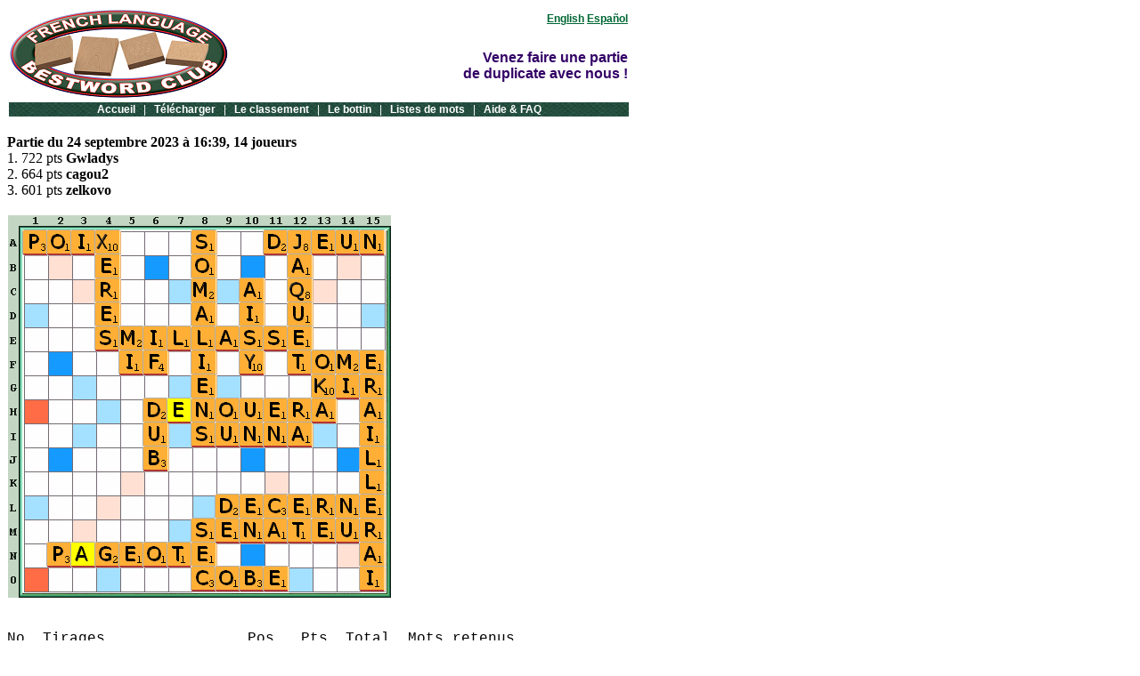

--- FILE ---
content_type: text/html
request_url: https://bestwordclub.com/fr/parties/23/09/24_16_39.htm
body_size: 39205
content:
<!DOCTYPE HTML PUBLIC "-//W3C//DTD HTML 4.01 Transitional//EN"
"http://www.w3.org/TR/html4/loose.dtd">
<head>
<meta http-equiv="Content-Type" content="text/html;charset=windows-1252">
<title>BestWordClub - Partie du 24 septembre 2023 à 16:39, 14 joueurs</title>
<meta name="description" content="Partie de scrabble du club francophone BestWordClub.  Les mots joués dans cette partie sont : 722.">
<meta name="abstract" content="Partie de scrabble du club francophone BestWordClub.  Les mots joués dans cette partie sont : 722.">
<meta name="keywords" content="">
<meta name="copyright" CONTENT="Ortograf Inc.">
<meta name="language" CONTENT="fr">
<meta http-equiv="Content-Language" content="fr">
<meta name="robots" content="index, follow">
<meta name="subject" content="BestWordClub - Français - Partie du 24 septembre 2023 à 16:39, 14 joueurs">
<meta name="rating" content="general">
<meta name="category" content="jeu en ligne">
<meta name="Date-Creation-mmddyyyy" content="09242023">
<meta name="Date-Revision-mmddyyyy" content="09242023">
<meta name="Coverage" CONTENT="Worldwide">
<link rel="icon" type="image/png" href="favicon.png">
<link rel="shortcut icon" type="image/x-icon" href="favicon.ico">

<script type="text/javascript">
(function(i,s,o,g,r,a,m){i['GoogleAnalyticsObject']=r;i[r]=i[r]||function(){
(i[r].q=i[r].q||[]).push(arguments)},i[r].l=1*new Date();a=s.createElement(o),
m=s.getElementsByTagName(o)[0];a.async=1;a.src=g;m.parentNode.insertBefore(a,m)
})(window,document,'script','//www.google-analytics.com/analytics.js','ga');
ga('create', 'UA-136415-9', 'bestwordclub.com');
ga('send', 'pageview');
</script>

<style type="text/css">
A:link { font-family: helvetica, arial, sans-serif; font-size: 12px; font-weight: bold; color: #006633; }
A:visited { font-family: helvetica, arial, sans-serif; font-size: 12px; font-weight: bold; color: #000000; }
A:hover { font-family: helvetica, arial, sans-serif; font-size: 12px; font-weight: bold; color: #FF0000; }
A.bande:link { font-family: helvetica, arial, sans-serif; font-size: 12px; text-decoration: none; font-weight: bold; color: #FFFFFF; }
A.bande:visited { font-family: helvetica, arial, sans-serif; font-size: 12px; text-decoration: none; font-weight: bold; color: #99FFCC; }
A.bande:hover { font-family: helvetica, arial, sans-serif; font-size: 12px; text-decoration: none; font-weight: bold; color: #FF0000; }
TD { font-family: helvetica, arial, sans-serif; font-size: 12px; }
img { border: none; }
</style>

</head>
<body background="lettersback.gif">
<TABLE BORDER="0" WIDTH="700">
<TR>
<TD WIDTH="320" valign="bottom"><A HREF="/fr/"><IMG SRC="scrabbleclub.png" WIDTH="245" HEIGHT="99" border="0" alt="BestWordClub français"></A></TD>
<TD ALIGN="right" valign="bottom">
<A HREF="/en/">English</A>&nbsp;<A HREF="/es/">Español</A><BR><BR><BR>
<FONT style="FONT-WEIGHT: bold; FONT-SIZE: 16px; COLOR: #330066; FONT-FAMILY: verdana, helvetica, arial, sans-serif">Venez faire une partie<BR>de duplicate avec nous !<BR><BR></FONT>
</TD>
</TR></TABLE>

<TABLE BORDER="0" WIDTH="700">
<TR><TD style="background-image:url('bandeverte.gif');"><CENTER>
<A class=bande href="/fr/accueil.htm">Accueil</A>
<FONT color="#ffffff">&nbsp;&nbsp;|&nbsp;&nbsp;</FONT>
<A class=bande href="/fr/telecharger.htm">Télécharger</A>
<FONT color="#ffffff">&nbsp;&nbsp;|&nbsp;&nbsp;</FONT>
<A class=bande href="/fr/classement.htm">Le classement</A>
<FONT color="#ffffff">&nbsp;&nbsp;|&nbsp;&nbsp;</FONT>
<A class=bande href="/fr/bottin.htm">Le bottin</A>
<FONT color="#ffffff">&nbsp;&nbsp;|&nbsp;&nbsp;</FONT>
<A class=bande href="/fr/listesdemots.htm">Listes de mots</A>
<FONT color="#ffffff">&nbsp;&nbsp;|&nbsp;&nbsp;</FONT>
<A class=bande href="/fr/faq.htm">Aide & FAQ</A>
</CENTER></TD></TR>
</TABLE>

<BR><B>Partie du 24 septembre 2023 à 16:39, 14 joueurs</B>
<BR>
1. 722 pts <B>Gwladys</B><BR>
2. 664 pts <B>cagou2</B><BR>
3. 601 pts <B>zelkovo</B><BR>
<BR>
<TABLE border="0" cellSpacing="0" width="430">
<TR><TD><IMG src="24_16_39.png" height="430" width="430" alt="Grille de jeu"></TD></TR></TABLE>
<BR><BR>
<FONT style="FONT-FAMILY: Courier">
No&nbsp;&nbsp;Tirages&nbsp;&nbsp;&nbsp;&nbsp;&nbsp;&nbsp;&nbsp;&nbsp;&nbsp;&nbsp;&nbsp;&nbsp;&nbsp;&nbsp;&nbsp;&nbsp;Pos.&nbsp;&nbsp;Pts&nbsp;&nbsp;Total&nbsp;&nbsp;Mots retenus
<BR>
&nbsp;1.&nbsp;<IMG SRC="./l/bl1.png" WIDTH="27" HEIGHT="30" ALT="?"><IMG SRC="./l/a2.png" WIDTH="27" HEIGHT="30" ALT="a"><IMG SRC="./l/e2.png" WIDTH="27" HEIGHT="30" ALT="e"><IMG SRC="./l/n2.png" WIDTH="27" HEIGHT="30" ALT="n"><IMG SRC="./l/o2.png" WIDTH="27" HEIGHT="30" ALT="o"><IMG SRC="./l/r2.png" WIDTH="27" HEIGHT="30" ALT="r"><IMG SRC="./l/u3.png" WIDTH="30" HEIGHT="30" ALT="u">&nbsp;&nbsp;&nbsp;H7&nbsp;&nbsp;&nbsp;&nbsp;64&nbsp;&nbsp;&nbsp;&nbsp;<B>64</B>&nbsp;&nbsp;&nbsp;<a href="http://1mot.fr/enouera.htm"><IMG SRC="./l/e5.png" WIDTH="27" HEIGHT="30" ALT="e"><IMG SRC="./l/n2.png" WIDTH="27" HEIGHT="30" ALT="n"><IMG SRC="./l/o2.png" WIDTH="27" HEIGHT="30" ALT="o"><IMG SRC="./l/u2.png" WIDTH="27" HEIGHT="30" ALT="u"><IMG SRC="./l/e2.png" WIDTH="27" HEIGHT="30" ALT="e"><IMG SRC="./l/r2.png" WIDTH="27" HEIGHT="30" ALT="r"><IMG SRC="./l/a3.png" WIDTH="30" HEIGHT="30" ALT="a"></a><BR>
&nbsp;2.&nbsp;<IMG SRC="./l/e1.png" WIDTH="27" HEIGHT="30" ALT="e"><IMG SRC="./l/g2.png" WIDTH="27" HEIGHT="30" ALT="g"><IMG SRC="./l/i2.png" WIDTH="27" HEIGHT="30" ALT="i"><IMG SRC="./l/k2.png" WIDTH="27" HEIGHT="30" ALT="k"><IMG SRC="./l/m2.png" WIDTH="27" HEIGHT="30" ALT="m"><IMG SRC="./l/r2.png" WIDTH="27" HEIGHT="30" ALT="r"><IMG SRC="./l/t3.png" WIDTH="30" HEIGHT="30" ALT="t">&nbsp;&nbsp;G13&nbsp;&nbsp;&nbsp;&nbsp;43&nbsp;&nbsp;&nbsp;<B>107</B>&nbsp;&nbsp;&nbsp;<a href="http://1mot.fr/kir.htm"><IMG SRC="./l/k1.png" WIDTH="27" HEIGHT="30" ALT="k"><IMG SRC="./l/i2.png" WIDTH="27" HEIGHT="30" ALT="i"><IMG SRC="./l/r3.png" WIDTH="30" HEIGHT="30" ALT="r"></a><BR>
&nbsp;3.&nbsp;<IMG SRC="./l/a1.png" WIDTH="27" HEIGHT="30" ALT="a"><IMG SRC="./l/e2.png" WIDTH="27" HEIGHT="30" ALT="e"><IMG SRC="./l/i2.png" WIDTH="27" HEIGHT="30" ALT="i"><IMG SRC="./l/l2.png" WIDTH="27" HEIGHT="30" ALT="l"><IMG SRC="./l/m2.png" WIDTH="27" HEIGHT="30" ALT="m"><IMG SRC="./l/o2.png" WIDTH="27" HEIGHT="30" ALT="o"><IMG SRC="./l/s3.png" WIDTH="30" HEIGHT="30" ALT="s">&nbsp;&nbsp;&nbsp;8A&nbsp;&nbsp;&nbsp;&nbsp;80&nbsp;&nbsp;&nbsp;<B>187</B>&nbsp;&nbsp;&nbsp;<a href="http://1mot.fr/somalien.htm"><IMG SRC="./l/s1.png" WIDTH="27" HEIGHT="30" ALT="s"><IMG SRC="./l/o2.png" WIDTH="27" HEIGHT="30" ALT="o"><IMG SRC="./l/m2.png" WIDTH="27" HEIGHT="30" ALT="m"><IMG SRC="./l/a2.png" WIDTH="27" HEIGHT="30" ALT="a"><IMG SRC="./l/l2.png" WIDTH="27" HEIGHT="30" ALT="l"><IMG SRC="./l/i2.png" WIDTH="27" HEIGHT="30" ALT="i"><IMG SRC="./l/e2.png" WIDTH="27" HEIGHT="30" ALT="e"><IMG SRC="./l/n3.png" WIDTH="30" HEIGHT="30" ALT="n"></a><BR>
&nbsp;4.&nbsp;<IMG SRC="./l/a1.png" WIDTH="27" HEIGHT="30" ALT="a"><IMG SRC="./l/e2.png" WIDTH="27" HEIGHT="30" ALT="e"><IMG SRC="./l/e2.png" WIDTH="27" HEIGHT="30" ALT="e"><IMG SRC="./l/i2.png" WIDTH="27" HEIGHT="30" ALT="i"><IMG SRC="./l/l2.png" WIDTH="27" HEIGHT="30" ALT="l"><IMG SRC="./l/l2.png" WIDTH="27" HEIGHT="30" ALT="l"><IMG SRC="./l/r3.png" WIDTH="30" HEIGHT="30" ALT="r">&nbsp;&nbsp;15F&nbsp;&nbsp;&nbsp;&nbsp;77&nbsp;&nbsp;&nbsp;<B>264</B>&nbsp;&nbsp;&nbsp;<a href="http://1mot.fr/erailler.htm"><IMG SRC="./l/e1.png" WIDTH="27" HEIGHT="30" ALT="e"><IMG SRC="./l/r2.png" WIDTH="27" HEIGHT="30" ALT="r"><IMG SRC="./l/a2.png" WIDTH="27" HEIGHT="30" ALT="a"><IMG SRC="./l/i2.png" WIDTH="27" HEIGHT="30" ALT="i"><IMG SRC="./l/l2.png" WIDTH="27" HEIGHT="30" ALT="l"><IMG SRC="./l/l2.png" WIDTH="27" HEIGHT="30" ALT="l"><IMG SRC="./l/e2.png" WIDTH="27" HEIGHT="30" ALT="e"><IMG SRC="./l/r3.png" WIDTH="30" HEIGHT="30" ALT="r"></a><BR>
&nbsp;5.&nbsp;<IMG SRC="./l/a1.png" WIDTH="27" HEIGHT="30" ALT="a"><IMG SRC="./l/e2.png" WIDTH="27" HEIGHT="30" ALT="e"><IMG SRC="./l/i2.png" WIDTH="27" HEIGHT="30" ALT="i"><IMG SRC="./l/l2.png" WIDTH="27" HEIGHT="30" ALT="l"><IMG SRC="./l/m2.png" WIDTH="27" HEIGHT="30" ALT="m"><IMG SRC="./l/s2.png" WIDTH="27" HEIGHT="30" ALT="s"><IMG SRC="./l/s3.png" WIDTH="30" HEIGHT="30" ALT="s">&nbsp;&nbsp;&nbsp;E5&nbsp;&nbsp;&nbsp;&nbsp;86&nbsp;&nbsp;&nbsp;<B>350</B>&nbsp;&nbsp;&nbsp;<a href="http://1mot.fr/millasse.htm"><IMG SRC="./l/m1.png" WIDTH="27" HEIGHT="30" ALT="m"><IMG SRC="./l/i2.png" WIDTH="27" HEIGHT="30" ALT="i"><IMG SRC="./l/l2.png" WIDTH="27" HEIGHT="30" ALT="l"><IMG SRC="./l/l2.png" WIDTH="27" HEIGHT="30" ALT="l"><IMG SRC="./l/a2.png" WIDTH="27" HEIGHT="30" ALT="a"><IMG SRC="./l/s2.png" WIDTH="27" HEIGHT="30" ALT="s"><IMG SRC="./l/s2.png" WIDTH="27" HEIGHT="30" ALT="s"><IMG SRC="./l/e3.png" WIDTH="30" HEIGHT="30" ALT="e"></a><BR>
&nbsp;6.&nbsp;<IMG SRC="./l/a1.png" WIDTH="27" HEIGHT="30" ALT="a"><IMG SRC="./l/a2.png" WIDTH="27" HEIGHT="30" ALT="a"><IMG SRC="./l/e2.png" WIDTH="27" HEIGHT="30" ALT="e"><IMG SRC="./l/h2.png" WIDTH="27" HEIGHT="30" ALT="h"><IMG SRC="./l/i2.png" WIDTH="27" HEIGHT="30" ALT="i"><IMG SRC="./l/m2.png" WIDTH="27" HEIGHT="30" ALT="m"><IMG SRC="./l/n3.png" WIDTH="30" HEIGHT="30" ALT="n">&nbsp;&nbsp;15F&nbsp;&nbsp;&nbsp;&nbsp;30&nbsp;&nbsp;&nbsp;<B>380</B>&nbsp;&nbsp;&nbsp;<a href="http://1mot.fr/eraillerai.htm"><IMG SRC="./l/e1.png" WIDTH="27" HEIGHT="30" ALT="e"><IMG SRC="./l/r2.png" WIDTH="27" HEIGHT="30" ALT="r"><IMG SRC="./l/a2.png" WIDTH="27" HEIGHT="30" ALT="a"><IMG SRC="./l/i2.png" WIDTH="27" HEIGHT="30" ALT="i"><IMG SRC="./l/l2.png" WIDTH="27" HEIGHT="30" ALT="l"><IMG SRC="./l/l2.png" WIDTH="27" HEIGHT="30" ALT="l"><IMG SRC="./l/e2.png" WIDTH="27" HEIGHT="30" ALT="e"><IMG SRC="./l/r2.png" WIDTH="27" HEIGHT="30" ALT="r"><IMG SRC="./l/a2.png" WIDTH="27" HEIGHT="30" ALT="a"><IMG SRC="./l/i3.png" WIDTH="30" HEIGHT="30" ALT="i"></a><BR>
&nbsp;7.&nbsp;<IMG SRC="./l/a1.png" WIDTH="27" HEIGHT="30" ALT="a"><IMG SRC="./l/b2.png" WIDTH="27" HEIGHT="30" ALT="b"><IMG SRC="./l/j2.png" WIDTH="27" HEIGHT="30" ALT="j"><IMG SRC="./l/q2.png" WIDTH="27" HEIGHT="30" ALT="q"><IMG SRC="./l/s2.png" WIDTH="27" HEIGHT="30" ALT="s"><IMG SRC="./l/t2.png" WIDTH="27" HEIGHT="30" ALT="t"><IMG SRC="./l/u3.png" WIDTH="30" HEIGHT="30" ALT="u">&nbsp;&nbsp;12A&nbsp;&nbsp;&nbsp;&nbsp;56&nbsp;&nbsp;&nbsp;<B>436</B>&nbsp;&nbsp;&nbsp;<a href="http://1mot.fr/jaquet.htm"><IMG SRC="./l/j1.png" WIDTH="27" HEIGHT="30" ALT="j"><IMG SRC="./l/a2.png" WIDTH="27" HEIGHT="30" ALT="a"><IMG SRC="./l/q2.png" WIDTH="27" HEIGHT="30" ALT="q"><IMG SRC="./l/u2.png" WIDTH="27" HEIGHT="30" ALT="u"><IMG SRC="./l/e2.png" WIDTH="27" HEIGHT="30" ALT="e"><IMG SRC="./l/t3.png" WIDTH="30" HEIGHT="30" ALT="t"></a><BR>
&nbsp;8.&nbsp;<IMG SRC="./l/d1.png" WIDTH="27" HEIGHT="30" ALT="d"><IMG SRC="./l/e2.png" WIDTH="27" HEIGHT="30" ALT="e"><IMG SRC="./l/n2.png" WIDTH="27" HEIGHT="30" ALT="n"><IMG SRC="./l/r2.png" WIDTH="27" HEIGHT="30" ALT="r"><IMG SRC="./l/t2.png" WIDTH="27" HEIGHT="30" ALT="t"><IMG SRC="./l/u2.png" WIDTH="27" HEIGHT="30" ALT="u"><IMG SRC="./l/v3.png" WIDTH="30" HEIGHT="30" ALT="v">&nbsp;&nbsp;A11&nbsp;&nbsp;&nbsp;&nbsp;39&nbsp;&nbsp;&nbsp;<B>475</B>&nbsp;&nbsp;&nbsp;<a href="http://1mot.fr/djeun.htm"><IMG SRC="./l/d1.png" WIDTH="27" HEIGHT="30" ALT="d"><IMG SRC="./l/j2.png" WIDTH="27" HEIGHT="30" ALT="j"><IMG SRC="./l/e2.png" WIDTH="27" HEIGHT="30" ALT="e"><IMG SRC="./l/u2.png" WIDTH="27" HEIGHT="30" ALT="u"><IMG SRC="./l/n3.png" WIDTH="30" HEIGHT="30" ALT="n"></a><BR>
&nbsp;9.&nbsp;<IMG SRC="./l/a1.png" WIDTH="27" HEIGHT="30" ALT="a"><IMG SRC="./l/e2.png" WIDTH="27" HEIGHT="30" ALT="e"><IMG SRC="./l/e2.png" WIDTH="27" HEIGHT="30" ALT="e"><IMG SRC="./l/n2.png" WIDTH="27" HEIGHT="30" ALT="n"><IMG SRC="./l/s2.png" WIDTH="27" HEIGHT="30" ALT="s"><IMG SRC="./l/t2.png" WIDTH="27" HEIGHT="30" ALT="t"><IMG SRC="./l/u3.png" WIDTH="30" HEIGHT="30" ALT="u">&nbsp;&nbsp;&nbsp;M8&nbsp;&nbsp;&nbsp;&nbsp;68&nbsp;&nbsp;&nbsp;<B>543</B>&nbsp;&nbsp;&nbsp;<a href="http://1mot.fr/senateur.htm"><IMG SRC="./l/s1.png" WIDTH="27" HEIGHT="30" ALT="s"><IMG SRC="./l/e2.png" WIDTH="27" HEIGHT="30" ALT="e"><IMG SRC="./l/n2.png" WIDTH="27" HEIGHT="30" ALT="n"><IMG SRC="./l/a2.png" WIDTH="27" HEIGHT="30" ALT="a"><IMG SRC="./l/t2.png" WIDTH="27" HEIGHT="30" ALT="t"><IMG SRC="./l/e2.png" WIDTH="27" HEIGHT="30" ALT="e"><IMG SRC="./l/u2.png" WIDTH="27" HEIGHT="30" ALT="u"><IMG SRC="./l/r3.png" WIDTH="30" HEIGHT="30" ALT="r"></a><BR>
10.&nbsp;<IMG SRC="./l/c1.png" WIDTH="27" HEIGHT="30" ALT="c"><IMG SRC="./l/d2.png" WIDTH="27" HEIGHT="30" ALT="d"><IMG SRC="./l/e2.png" WIDTH="27" HEIGHT="30" ALT="e"><IMG SRC="./l/e2.png" WIDTH="27" HEIGHT="30" ALT="e"><IMG SRC="./l/h2.png" WIDTH="27" HEIGHT="30" ALT="h"><IMG SRC="./l/n2.png" WIDTH="27" HEIGHT="30" ALT="n"><IMG SRC="./l/r3.png" WIDTH="30" HEIGHT="30" ALT="r">&nbsp;&nbsp;&nbsp;L9&nbsp;&nbsp;&nbsp;&nbsp;37&nbsp;&nbsp;&nbsp;<B>580</B>&nbsp;&nbsp;&nbsp;<a href="http://1mot.fr/decerne.htm"><IMG SRC="./l/d1.png" WIDTH="27" HEIGHT="30" ALT="d"><IMG SRC="./l/e2.png" WIDTH="27" HEIGHT="30" ALT="e"><IMG SRC="./l/c2.png" WIDTH="27" HEIGHT="30" ALT="c"><IMG SRC="./l/e2.png" WIDTH="27" HEIGHT="30" ALT="e"><IMG SRC="./l/r2.png" WIDTH="27" HEIGHT="30" ALT="r"><IMG SRC="./l/n2.png" WIDTH="27" HEIGHT="30" ALT="n"><IMG SRC="./l/e3.png" WIDTH="30" HEIGHT="30" ALT="e"></a><BR>
11.&nbsp;<IMG SRC="./l/a1.png" WIDTH="27" HEIGHT="30" ALT="a"><IMG SRC="./l/d2.png" WIDTH="27" HEIGHT="30" ALT="d"><IMG SRC="./l/g2.png" WIDTH="27" HEIGHT="30" ALT="g"><IMG SRC="./l/n2.png" WIDTH="27" HEIGHT="30" ALT="n"><IMG SRC="./l/n2.png" WIDTH="27" HEIGHT="30" ALT="n"><IMG SRC="./l/s2.png" WIDTH="27" HEIGHT="30" ALT="s"><IMG SRC="./l/u3.png" WIDTH="30" HEIGHT="30" ALT="u">&nbsp;&nbsp;&nbsp;I8&nbsp;&nbsp;&nbsp;&nbsp;25&nbsp;&nbsp;&nbsp;<B>605</B>&nbsp;&nbsp;&nbsp;<a href="http://1mot.fr/sunna.htm"><IMG SRC="./l/s1.png" WIDTH="27" HEIGHT="30" ALT="s"><IMG SRC="./l/u2.png" WIDTH="27" HEIGHT="30" ALT="u"><IMG SRC="./l/n2.png" WIDTH="27" HEIGHT="30" ALT="n"><IMG SRC="./l/n2.png" WIDTH="27" HEIGHT="30" ALT="n"><IMG SRC="./l/a3.png" WIDTH="30" HEIGHT="30" ALT="a"></a><BR>
12.&nbsp;<IMG SRC="./l/a1.png" WIDTH="27" HEIGHT="30" ALT="a"><IMG SRC="./l/b2.png" WIDTH="27" HEIGHT="30" ALT="b"><IMG SRC="./l/f2.png" WIDTH="27" HEIGHT="30" ALT="f"><IMG SRC="./l/i2.png" WIDTH="27" HEIGHT="30" ALT="i"><IMG SRC="./l/l2.png" WIDTH="27" HEIGHT="30" ALT="l"><IMG SRC="./l/u2.png" WIDTH="27" HEIGHT="30" ALT="u"><IMG SRC="./l/y3.png" WIDTH="30" HEIGHT="30" ALT="y">&nbsp;&nbsp;10C&nbsp;&nbsp;&nbsp;&nbsp;33&nbsp;&nbsp;&nbsp;<B>638</B>&nbsp;&nbsp;&nbsp;<a href="http://1mot.fr/aisy.htm"><IMG SRC="./l/a1.png" WIDTH="27" HEIGHT="30" ALT="a"><IMG SRC="./l/i2.png" WIDTH="27" HEIGHT="30" ALT="i"><IMG SRC="./l/s2.png" WIDTH="27" HEIGHT="30" ALT="s"><IMG SRC="./l/y3.png" WIDTH="30" HEIGHT="30" ALT="y"></a><BR>
13.&nbsp;<IMG SRC="./l/e1.png" WIDTH="27" HEIGHT="30" ALT="e"><IMG SRC="./l/e2.png" WIDTH="27" HEIGHT="30" ALT="e"><IMG SRC="./l/l2.png" WIDTH="27" HEIGHT="30" ALT="l"><IMG SRC="./l/m2.png" WIDTH="27" HEIGHT="30" ALT="m"><IMG SRC="./l/o2.png" WIDTH="27" HEIGHT="30" ALT="o"><IMG SRC="./l/o2.png" WIDTH="27" HEIGHT="30" ALT="o"><IMG SRC="./l/t3.png" WIDTH="30" HEIGHT="30" ALT="t">&nbsp;&nbsp;F12&nbsp;&nbsp;&nbsp;&nbsp;28&nbsp;&nbsp;&nbsp;<B>666</B>&nbsp;&nbsp;&nbsp;<a href="http://1mot.fr/tome.htm"><IMG SRC="./l/t1.png" WIDTH="27" HEIGHT="30" ALT="t"><IMG SRC="./l/o2.png" WIDTH="27" HEIGHT="30" ALT="o"><IMG SRC="./l/m2.png" WIDTH="27" HEIGHT="30" ALT="m"><IMG SRC="./l/e3.png" WIDTH="30" HEIGHT="30" ALT="e"></a><BR>
14.&nbsp;<IMG SRC="./l/b1.png" WIDTH="27" HEIGHT="30" ALT="b"><IMG SRC="./l/e2.png" WIDTH="27" HEIGHT="30" ALT="e"><IMG SRC="./l/e2.png" WIDTH="27" HEIGHT="30" ALT="e"><IMG SRC="./l/i2.png" WIDTH="27" HEIGHT="30" ALT="i"><IMG SRC="./l/r2.png" WIDTH="27" HEIGHT="30" ALT="r"><IMG SRC="./l/s2.png" WIDTH="27" HEIGHT="30" ALT="s"><IMG SRC="./l/x3.png" WIDTH="30" HEIGHT="30" ALT="x">&nbsp;&nbsp;&nbsp;4A&nbsp;&nbsp;&nbsp;&nbsp;58&nbsp;&nbsp;&nbsp;<B>724</B>&nbsp;&nbsp;&nbsp;<a href="http://1mot.fr/xeres.htm"><IMG SRC="./l/x1.png" WIDTH="27" HEIGHT="30" ALT="x"><IMG SRC="./l/e2.png" WIDTH="27" HEIGHT="30" ALT="e"><IMG SRC="./l/r2.png" WIDTH="27" HEIGHT="30" ALT="r"><IMG SRC="./l/e2.png" WIDTH="27" HEIGHT="30" ALT="e"><IMG SRC="./l/s3.png" WIDTH="30" HEIGHT="30" ALT="s"></a><BR>
15.&nbsp;<IMG SRC="./l/b1.png" WIDTH="27" HEIGHT="30" ALT="b"><IMG SRC="./l/e2.png" WIDTH="27" HEIGHT="30" ALT="e"><IMG SRC="./l/f2.png" WIDTH="27" HEIGHT="30" ALT="f"><IMG SRC="./l/i2.png" WIDTH="27" HEIGHT="30" ALT="i"><IMG SRC="./l/o2.png" WIDTH="27" HEIGHT="30" ALT="o"><IMG SRC="./l/p2.png" WIDTH="27" HEIGHT="30" ALT="p"><IMG SRC="./l/t3.png" WIDTH="30" HEIGHT="30" ALT="t">&nbsp;&nbsp;&nbsp;A1&nbsp;&nbsp;&nbsp;&nbsp;45&nbsp;&nbsp;&nbsp;<B>769</B>&nbsp;&nbsp;&nbsp;<a href="http://1mot.fr/poix.htm"><IMG SRC="./l/p1.png" WIDTH="27" HEIGHT="30" ALT="p"><IMG SRC="./l/o2.png" WIDTH="27" HEIGHT="30" ALT="o"><IMG SRC="./l/i2.png" WIDTH="27" HEIGHT="30" ALT="i"><IMG SRC="./l/x3.png" WIDTH="30" HEIGHT="30" ALT="x"></a><BR>
16.&nbsp;<IMG SRC="./l/e1.png" WIDTH="27" HEIGHT="30" ALT="e"><IMG SRC="./l/f2.png" WIDTH="27" HEIGHT="30" ALT="f"><IMG SRC="./l/g2.png" WIDTH="27" HEIGHT="30" ALT="g"><IMG SRC="./l/i2.png" WIDTH="27" HEIGHT="30" ALT="i"><IMG SRC="./l/o2.png" WIDTH="27" HEIGHT="30" ALT="o"><IMG SRC="./l/r2.png" WIDTH="27" HEIGHT="30" ALT="r"><IMG SRC="./l/t3.png" WIDTH="30" HEIGHT="30" ALT="t">&nbsp;&nbsp;&nbsp;F5&nbsp;&nbsp;&nbsp;&nbsp;29&nbsp;&nbsp;&nbsp;<B>798</B>&nbsp;&nbsp;&nbsp;<a href="http://1mot.fr/if.htm"><IMG SRC="./l/i1.png" WIDTH="27" HEIGHT="30" ALT="i"><IMG SRC="./l/f3.png" WIDTH="30" HEIGHT="30" ALT="f"></a><BR>
17.&nbsp;<IMG SRC="./l/bl1.png" WIDTH="27" HEIGHT="30" ALT="?"><IMG SRC="./l/e2.png" WIDTH="27" HEIGHT="30" ALT="e"><IMG SRC="./l/e2.png" WIDTH="27" HEIGHT="30" ALT="e"><IMG SRC="./l/g2.png" WIDTH="27" HEIGHT="30" ALT="g"><IMG SRC="./l/o2.png" WIDTH="27" HEIGHT="30" ALT="o"><IMG SRC="./l/p2.png" WIDTH="27" HEIGHT="30" ALT="p"><IMG SRC="./l/t3.png" WIDTH="30" HEIGHT="30" ALT="t">&nbsp;&nbsp;&nbsp;N2&nbsp;&nbsp;&nbsp;&nbsp;74&nbsp;&nbsp;&nbsp;<B>872</B>&nbsp;&nbsp;&nbsp;<a href="http://1mot.fr/pageote.htm"><IMG SRC="./l/p1.png" WIDTH="27" HEIGHT="30" ALT="p"><IMG SRC="./l/a6.png" WIDTH="27" HEIGHT="30" ALT="a"><IMG SRC="./l/g2.png" WIDTH="27" HEIGHT="30" ALT="g"><IMG SRC="./l/e2.png" WIDTH="27" HEIGHT="30" ALT="e"><IMG SRC="./l/o2.png" WIDTH="27" HEIGHT="30" ALT="o"><IMG SRC="./l/t2.png" WIDTH="27" HEIGHT="30" ALT="t"><IMG SRC="./l/e3.png" WIDTH="30" HEIGHT="30" ALT="e"></a><BR>
18.&nbsp;<IMG SRC="./l/b1.png" WIDTH="27" HEIGHT="30" ALT="b"><IMG SRC="./l/c2.png" WIDTH="27" HEIGHT="30" ALT="c"><IMG SRC="./l/e2.png" WIDTH="27" HEIGHT="30" ALT="e"><IMG SRC="./l/g2.png" WIDTH="27" HEIGHT="30" ALT="g"><IMG SRC="./l/o2.png" WIDTH="27" HEIGHT="30" ALT="o"><IMG SRC="./l/t2.png" WIDTH="27" HEIGHT="30" ALT="t"><IMG SRC="./l/w3.png" WIDTH="30" HEIGHT="30" ALT="w">&nbsp;&nbsp;&nbsp;O8&nbsp;&nbsp;&nbsp;&nbsp;39&nbsp;&nbsp;&nbsp;<B>911</B>&nbsp;&nbsp;&nbsp;<a href="http://1mot.fr/cobe.htm"><IMG SRC="./l/c1.png" WIDTH="27" HEIGHT="30" ALT="c"><IMG SRC="./l/o2.png" WIDTH="27" HEIGHT="30" ALT="o"><IMG SRC="./l/b2.png" WIDTH="27" HEIGHT="30" ALT="b"><IMG SRC="./l/e3.png" WIDTH="30" HEIGHT="30" ALT="e"></a><BR>
19.&nbsp;<IMG SRC="./l/b1.png" WIDTH="27" HEIGHT="30" ALT="b"><IMG SRC="./l/d2.png" WIDTH="27" HEIGHT="30" ALT="d"><IMG SRC="./l/g2.png" WIDTH="27" HEIGHT="30" ALT="g"><IMG SRC="./l/h2.png" WIDTH="27" HEIGHT="30" ALT="h"><IMG SRC="./l/r2.png" WIDTH="27" HEIGHT="30" ALT="r"><IMG SRC="./l/u2.png" WIDTH="27" HEIGHT="30" ALT="u"><IMG SRC="./l/v3.png" WIDTH="30" HEIGHT="30" ALT="v">&nbsp;&nbsp;&nbsp;6H&nbsp;&nbsp;&nbsp;&nbsp;20&nbsp;&nbsp;&nbsp;<B>931</B>&nbsp;&nbsp;&nbsp;<a href="http://1mot.fr/dub.htm"><IMG SRC="./l/d1.png" WIDTH="27" HEIGHT="30" ALT="d"><IMG SRC="./l/u2.png" WIDTH="27" HEIGHT="30" ALT="u"><IMG SRC="./l/b3.png" WIDTH="30" HEIGHT="30" ALT="b"></a><BR>
</FONT>
<BR>
Jetons restants : <IMG SRC="./l/f1.png" WIDTH="27" HEIGHT="30" ALT="f"><IMG SRC="./l/g2.png" WIDTH="27" HEIGHT="30" ALT="g"><IMG SRC="./l/h2.png" WIDTH="27" HEIGHT="30" ALT="h"><IMG SRC="./l/h2.png" WIDTH="27" HEIGHT="30" ALT="h"><IMG SRC="./l/l2.png" WIDTH="27" HEIGHT="30" ALT="l"><IMG SRC="./l/r2.png" WIDTH="27" HEIGHT="30" ALT="r"><IMG SRC="./l/t2.png" WIDTH="27" HEIGHT="30" ALT="t"><IMG SRC="./l/t2.png" WIDTH="27" HEIGHT="30" ALT="t"><IMG SRC="./l/t2.png" WIDTH="27" HEIGHT="30" ALT="t"><IMG SRC="./l/v2.png" WIDTH="27" HEIGHT="30" ALT="v"><IMG SRC="./l/v2.png" WIDTH="27" HEIGHT="30" ALT="v"><IMG SRC="./l/w2.png" WIDTH="27" HEIGHT="30" ALT="w"><IMG SRC="./l/z3.png" WIDTH="30" HEIGHT="30" ALT="z"><BR>
<BR>
<A HREF="24_16_39_ana.htm">Analyse des tirages de la partie</A><BR>
<BR>
<FONT style="FONT-FAMILY: Courier">&nbsp;&nbsp;&nbsp;&nbsp;Cote&nbsp;<IMG src="voirvide.gif" height="16" width="16" alt=" ">Pseudo&nbsp;&nbsp;&nbsp;Tops&nbsp;Temps&nbsp;Delta&nbsp;&nbsp;Pts&nbsp;&nbsp;&nbsp;&nbsp;&nbsp;&nbsp;&nbsp;&nbsp;&nbsp;&nbsp;&nbsp;&nbsp;<B>Groupe : expert</B><BR>
&nbsp;&nbsp;1.7616&nbsp;<A href=24_16_39_123463.htm><IMG src="voir.gif" height="16" width="16" border="0" alt="Fiche"></A>Gwladys&nbsp;&nbsp;&nbsp;&nbsp;&nbsp;7&nbsp;19:33&nbsp;&nbsp;-209&nbsp;&nbsp;722&nbsp;&nbsp;&nbsp;&nbsp;&nbsp;1.8955&nbsp;aloes&nbsp;&nbsp;&nbsp;&nbsp;&nbsp;&nbsp;&nbsp;3&nbsp;&nbsp;1:57&nbsp;&nbsp;-778&nbsp;&nbsp;153&nbsp;<BR>
&nbsp;&nbsp;2.7625&nbsp;<A href=24_16_39_119904.htm><IMG src="voir.gif" height="16" width="16" border="0" alt="Fiche"></A>cagou2&nbsp;&nbsp;&nbsp;&nbsp;&nbsp;&nbsp;6&nbsp;17:53&nbsp;&nbsp;-267&nbsp;&nbsp;664&nbsp;&nbsp;&nbsp;&nbsp;&nbsp;&nbsp;&nbsp;&nbsp;&nbsp;&nbsp;&nbsp;&nbsp;<B>Groupe : avancé</B><BR>
&nbsp;&nbsp;3.7912&nbsp;<A href=24_16_39_127926.htm><IMG src="voir.gif" height="16" width="16" border="0" alt="Fiche"></A>zelkovo&nbsp;&nbsp;&nbsp;&nbsp;&nbsp;8&nbsp;17:17&nbsp;&nbsp;-330&nbsp;&nbsp;601&nbsp;&nbsp;&nbsp;&nbsp;&nbsp;1.7616&nbsp;Gwladys&nbsp;&nbsp;&nbsp;&nbsp;&nbsp;7&nbsp;19:33&nbsp;&nbsp;-209&nbsp;&nbsp;722&nbsp;<BR>
&nbsp;&nbsp;4.6289&nbsp;<A href=24_16_39_117238.htm><IMG src="voir.gif" height="16" width="16" border="0" alt="Fiche"></A>lezaryne&nbsp;&nbsp;&nbsp;&nbsp;4&nbsp;11:35&nbsp;&nbsp;-379&nbsp;&nbsp;552&nbsp;&nbsp;&nbsp;&nbsp;&nbsp;2.7625&nbsp;cagou2&nbsp;&nbsp;&nbsp;&nbsp;&nbsp;&nbsp;6&nbsp;17:53&nbsp;&nbsp;-267&nbsp;&nbsp;664&nbsp;<BR>
&nbsp;&nbsp;5.7091&nbsp;<A href=24_16_39_126477.htm><IMG src="voir.gif" height="16" width="16" border="0" alt="Fiche"></A>PREDOM&nbsp;&nbsp;&nbsp;&nbsp;&nbsp;&nbsp;6&nbsp;16:33&nbsp;&nbsp;-382&nbsp;&nbsp;549&nbsp;&nbsp;&nbsp;&nbsp;&nbsp;3.7912&nbsp;zelkovo&nbsp;&nbsp;&nbsp;&nbsp;&nbsp;8&nbsp;17:17&nbsp;&nbsp;-330&nbsp;&nbsp;601&nbsp;<BR>
&nbsp;&nbsp;6.7292&nbsp;<A href=24_16_39_124314.htm><IMG src="voir.gif" height="16" width="16" border="0" alt="Fiche"></A>maidyl&nbsp;&nbsp;&nbsp;&nbsp;&nbsp;&nbsp;4&nbsp;12:55&nbsp;&nbsp;-388&nbsp;&nbsp;543&nbsp;&nbsp;&nbsp;&nbsp;&nbsp;4.7091&nbsp;PREDOM&nbsp;&nbsp;&nbsp;&nbsp;&nbsp;&nbsp;6&nbsp;16:33&nbsp;&nbsp;-382&nbsp;&nbsp;549&nbsp;<BR>
&nbsp;&nbsp;7.7902&nbsp;<A href=24_16_39_117131.htm><IMG src="voir.gif" height="16" width="16" border="0" alt="Fiche"></A>SQUAW1&nbsp;&nbsp;&nbsp;&nbsp;&nbsp;&nbsp;7&nbsp;14:54&nbsp;&nbsp;-441&nbsp;&nbsp;490&nbsp;&nbsp;&nbsp;&nbsp;&nbsp;5.7292&nbsp;maidyl&nbsp;&nbsp;&nbsp;&nbsp;&nbsp;&nbsp;4&nbsp;12:55&nbsp;&nbsp;-388&nbsp;&nbsp;543&nbsp;<BR>
&nbsp;&nbsp;8.6550&nbsp;<A href=24_16_39_125331.htm><IMG src="voir.gif" height="16" width="16" border="0" alt="Fiche"></A>danilu&nbsp;&nbsp;&nbsp;&nbsp;&nbsp;&nbsp;2&nbsp;16:37&nbsp;&nbsp;-584&nbsp;&nbsp;347&nbsp;&nbsp;&nbsp;&nbsp;&nbsp;6.7902&nbsp;SQUAW1&nbsp;&nbsp;&nbsp;&nbsp;&nbsp;&nbsp;7&nbsp;14:54&nbsp;&nbsp;-441&nbsp;&nbsp;490&nbsp;<BR>
&nbsp;&nbsp;9.7368&nbsp;<A href=24_16_39_113412.htm><IMG src="voir.gif" height="16" width="16" border="0" alt="Fiche"></A>Baron&nbsp;&nbsp;&nbsp;&nbsp;&nbsp;&nbsp;&nbsp;2&nbsp;13:42&nbsp;&nbsp;-587&nbsp;&nbsp;344&nbsp;&nbsp;&nbsp;&nbsp;&nbsp;7.7368&nbsp;Baron&nbsp;&nbsp;&nbsp;&nbsp;&nbsp;&nbsp;&nbsp;2&nbsp;13:42&nbsp;&nbsp;-587&nbsp;&nbsp;344&nbsp;<BR>
&nbsp;10.5700&nbsp;<A href=24_16_39_124165.htm><IMG src="voir.gif" height="16" width="16" border="0" alt="Fiche"></A>alilili44&nbsp;&nbsp;&nbsp;2&nbsp;11:45&nbsp;&nbsp;-649&nbsp;&nbsp;282&nbsp;&nbsp;&nbsp;&nbsp;&nbsp;8.7523&nbsp;nicassou&nbsp;&nbsp;&nbsp;&nbsp;1&nbsp;&nbsp;8:34&nbsp;&nbsp;-688&nbsp;&nbsp;243&nbsp;<BR>
&nbsp;11.7523&nbsp;<A href=24_16_39_104802.htm><IMG src="voir.gif" height="16" width="16" border="0" alt="Fiche"></A>nicassou&nbsp;&nbsp;&nbsp;&nbsp;1&nbsp;&nbsp;8:34&nbsp;&nbsp;-688&nbsp;&nbsp;243&nbsp;&nbsp;&nbsp;&nbsp;&nbsp;&nbsp;&nbsp;&nbsp;&nbsp;&nbsp;&nbsp;&nbsp;<B>Groupe : intermédiaire</B><BR>
&nbsp;12.5866&nbsp;<A href=24_16_39_125205.htm><IMG src="voir.gif" height="16" width="16" border="0" alt="Fiche"></A>LAFORET&nbsp;&nbsp;&nbsp;&nbsp;&nbsp;1&nbsp;&nbsp;9:23&nbsp;&nbsp;-729&nbsp;&nbsp;202&nbsp;&nbsp;&nbsp;&nbsp;&nbsp;1.6289&nbsp;lezaryne&nbsp;&nbsp;&nbsp;&nbsp;4&nbsp;11:35&nbsp;&nbsp;-379&nbsp;&nbsp;552&nbsp;<BR>
&nbsp;13.8955&nbsp;<A href=24_16_39_115894.htm><IMG src="voir.gif" height="16" width="16" border="0" alt="Fiche"></A>aloes&nbsp;&nbsp;&nbsp;&nbsp;&nbsp;&nbsp;&nbsp;3&nbsp;&nbsp;1:57&nbsp;&nbsp;-778&nbsp;&nbsp;153&nbsp;&nbsp;&nbsp;&nbsp;&nbsp;2.6550&nbsp;danilu&nbsp;&nbsp;&nbsp;&nbsp;&nbsp;&nbsp;2&nbsp;16:37&nbsp;&nbsp;-584&nbsp;&nbsp;347&nbsp;<BR>
&nbsp;14.6745&nbsp;<A href=24_16_39_128409.htm><IMG src="voir.gif" height="16" width="16" border="0" alt="Fiche"></A>chaclof30&nbsp;&nbsp;&nbsp;0&nbsp;&nbsp;3:10&nbsp;&nbsp;-893&nbsp;&nbsp;&nbsp;38&nbsp;&nbsp;&nbsp;&nbsp;&nbsp;3.6745&nbsp;chaclof30&nbsp;&nbsp;&nbsp;0&nbsp;&nbsp;3:10&nbsp;&nbsp;-893&nbsp;&nbsp;&nbsp;38&nbsp;<BR>
<IMG src="voirvide.gif" height="16" width="16" alt=" ">&nbsp;&nbsp;&nbsp;&nbsp;&nbsp;&nbsp;&nbsp;&nbsp;&nbsp;&nbsp;&nbsp;&nbsp;&nbsp;&nbsp;&nbsp;&nbsp;&nbsp;&nbsp;&nbsp;&nbsp;&nbsp;&nbsp;&nbsp;&nbsp;&nbsp;&nbsp;&nbsp;&nbsp;&nbsp;&nbsp;&nbsp;&nbsp;&nbsp;&nbsp;&nbsp;&nbsp;&nbsp;&nbsp;&nbsp;&nbsp;&nbsp;&nbsp;&nbsp;&nbsp;&nbsp;&nbsp;&nbsp;&nbsp;&nbsp;&nbsp;&nbsp;<B>Groupe : débutant</B><BR>
<IMG src="voirvide.gif" height="16" width="16" alt=" ">&nbsp;&nbsp;&nbsp;&nbsp;&nbsp;&nbsp;&nbsp;&nbsp;&nbsp;&nbsp;&nbsp;&nbsp;&nbsp;&nbsp;&nbsp;&nbsp;&nbsp;&nbsp;&nbsp;&nbsp;&nbsp;&nbsp;&nbsp;&nbsp;&nbsp;&nbsp;&nbsp;&nbsp;&nbsp;&nbsp;&nbsp;&nbsp;&nbsp;&nbsp;&nbsp;&nbsp;&nbsp;&nbsp;&nbsp;&nbsp;&nbsp;&nbsp;&nbsp;&nbsp;1.5700&nbsp;alilili44&nbsp;&nbsp;&nbsp;2&nbsp;11:45&nbsp;&nbsp;-649&nbsp;&nbsp;282&nbsp;<BR>
<IMG src="voirvide.gif" height="16" width="16" alt=" ">&nbsp;&nbsp;&nbsp;&nbsp;&nbsp;&nbsp;&nbsp;&nbsp;&nbsp;&nbsp;&nbsp;&nbsp;&nbsp;&nbsp;&nbsp;&nbsp;&nbsp;&nbsp;&nbsp;&nbsp;&nbsp;&nbsp;&nbsp;&nbsp;&nbsp;&nbsp;&nbsp;&nbsp;&nbsp;&nbsp;&nbsp;&nbsp;&nbsp;&nbsp;&nbsp;&nbsp;&nbsp;&nbsp;&nbsp;&nbsp;&nbsp;&nbsp;&nbsp;&nbsp;2.5866&nbsp;LAFORET&nbsp;&nbsp;&nbsp;&nbsp;&nbsp;1&nbsp;&nbsp;9:23&nbsp;&nbsp;-729&nbsp;&nbsp;202&nbsp;<BR>
</FONT>
<BR>
<A NAME="coup_1"></A>Au 1e coup, <B>(É)NOUERA H7 64</B><FONT SIZE=-1 style="color: black; font-family: verdana, helvetica, arial, sans-serif"> --- ÉNOUER v. [cj. aimer]. Débarrasser (une étoffe) des nœuds et des impuretés.</FONT><BR>
Iso-tops : ANOURE(S) H2 64, ANOURE(S) H3 64, ANOURE(S) H4 64, ANOURE(S) H7 64, ANOURE(S) H8 64, AU(B)ERON H3 64, AU(B)ERON H4 64, AU(B)ERON H6 64, AU(B)ERON H7 64, AU(B)ERON H8 64, AU(G)ERON H3 64, AU(G)ERON H4 64, AU(G)ERON H6 64, AU(G)ERON H7 64, AU(G)ERON H8 64, A(J)OURNE H2 64, A(J)OURNE H4 64, A(J)OURNE H6 64, A(J)OURNE H7 64, A(J)OURNE H8 64, ÉNOU(E)RA H2 64, ÉNOU(E)RA H3 64, ÉNOU(E)RA H4 64, ÉNOU(E)RA H6 64, ÉNOU(E)RA H7 64, ENROUA(I) H2 64, ENROUA(I) H3 64, ENROUA(I) H4 64, ENROUA(I) H7 64, ENROUA(I) H8 64, ENROUA(S) H2 64, ENROUA(S) H3 64, ENROUA(S) H4 64, ENROUA(S) H7 64, ENROUA(S) H8 64, ENROUÂ(T) H2 64, ENROUÂ(T) H3 64, ENROUÂ(T) H4 64, ENROUÂ(T) H7 64, ENROUÂ(T) H8 64, ENROU(L)A H2 64, ENROU(L)A H3 64, ENROU(L)A H4 64, ENROU(L)A H6 64, ENROU(L)A H8 64, EN(T)OURA H3 64, EN(T)OURA H4 64, EN(T)OURA H6 64, EN(T)OURA H7 64, EN(T)OURA H8 64, NAU(C)ORE H2 64, NAU(C)ORE H3 64, NAU(C)ORE H4 64, NAU(C)ORE H6 64, NAU(C)ORE H7 64, NAU(C)ORE H8 64, NOUERA(I) H2 64, NOUERA(I) H3 64, NOUERA(I) H4 64, NOUERA(I) H7 64, NOUERA(I) H8 64, NOUERA(S) H2 64, NOUERA(S) H3 64, NOUERA(S) H4 64, NOUERA(S) H7 64, NOUERA(S) H8 64, OUAR(I)NE H2 64, OUAR(I)NE H3 64, OUAR(I)NE H4 64, OUAR(I)NE H6 64, OUAR(I)NE H7 64, RENOUA(I) H2 64, RENOUA(I) H3 64, RENOUA(I) H4 64, RENOUA(I) H7 64, RENOUA(I) H8 64, RENOUA(S) H2 64, RENOUA(S) H3 64, RENOUA(S) H4 64, RENOUA(S) H7 64, RENOUA(S) H8 64, RENOUÂ(T) H2 64, RENOUÂ(T) H3 64, RENOUÂ(T) H4 64, RENOUÂ(T) H7 64, RENOUÂ(T) H8 64, RON(D)EAU H2 64, RON(D)EAU H3 64, RON(D)EAU H4 64, RON(D)EAU H6 64, RON(D)EAU H7 64, RON(D)EAU H8 64, ROUAN(N)E H2 64, ROUAN(N)E H3 64, ROUAN(N)E H4 64, ROUAN(N)E H6 64, ROUAN(N)E H8 64, ROUA(N)NE H2 64, ROUA(N)NE H3 64, ROUA(N)NE H4 64, ROUA(N)NE H6 64, ROUA(N)NE H7 64, (É)NOUERA H2 64, (É)NOUERA H3 64, (É)NOUERA H6 64, (É)NOUERA H8 64, (S)NOREAU H2 64, (S)NOREAU H3 64, (S)NOREAU H6 64, (S)NOREAU H7 64, (S)NOREAU H8 64<BR>
Sous-tops : ANOURE(S) H5 62, ANOURE(S) H6 62, AU(B)ERON H2 62, AU(B)ERON H5 62, AU(G)ERON H2 62<BR>
<B>ÉNOU(E)RA H4 64</B> cagou2<BR>
<B>EN(T)OURA H4 64</B> Gwladys<BR>
<B>ÉNOU(E)RA H7 14</B> danilu<BR>
<B>ENROUA(S) H4 14</B> maidyl<BR>
<B>ENROUA(I) H4 14</B> zelkovo<BR>
<B>NOUERA(S) H4 14</B> alilili44<BR>
<BR>
<A NAME="coup_2"></A>Au 2e coup, <B>KIR G13 43</B><FONT SIZE=-1 style="color: black; font-family: verdana, helvetica, arial, sans-serif"> --- KIR n.m. (Nom déposé) Apéritif fait de vin blanc et de cassis.</FONT><BR>
Iso-tops : KET G13 43, KIT G13 43<BR>
Sous-tops : TRIKE 6G 41, TREK 6G 40, KIR 6F 39, KEUM 10F 34, KETMIE 11C 32<BR>
<B>KIT G13 43</B> maidyl, cagou2, LAFORET, danilu<BR>
<B>KIR G13 43</B> alilili44, zelkovo, Gwladys<BR>
<B>KET G13 43</B> PREDOM<BR>
<B>KART 13G 24</B> lezaryne<BR>
<BR>
<A NAME="coup_3"></A>Au 3e coup, <B>SOMALIEN 8A 80</B><FONT SIZE=-1 style="color: black; font-family: verdana, helvetica, arial, sans-serif"> --- SOMALIEN, ENNE adj. (= somali) De Somalie (Afrique orientale).</FONT><BR>
Iso-tops : LARMOIES 15E 80, MARIOLES 15E 80, MOLAIRES 15B 80, MORALISE 15E 80<BR>
Sous-tops : ÉMOULAIS 10E 65, IOULÂMES 10F 63, MONIALES 8F 60, OSMANLIE 8D 60, KALMIAS 13G 36<BR>
<B>ÉMOULAIS 10E 65</B> lezaryne<BR>
<B>MOLAIRES 15B 30</B> danilu, zelkovo<BR>
<B>SOMALIEN 8A 30</B> PREDOM<BR>
<B>MAIRES 15D 27</B> maidyl, Gwladys<BR>
<B>LIMERAS 15C 27</B> LAFORET<BR>
<B>MOIRES 15D 27</B> alilili44<BR>
<B>ISOLERA 15B 24</B> cagou2<BR>
<BR>
<A NAME="coup_4"></A>Au 4e coup, <B>ÉRAILLER 15F 77</B><FONT SIZE=-1 style="color: black; font-family: verdana, helvetica, arial, sans-serif"> --- ÉRAILLER v. [cj. aimer]. Déchirer. - Devenir rauque.</FONT><BR>
Iso-tops : AIRELLES A1 77, ARILLÉES A1 77, ÉRAILLES A1 77, RAILLÉES A1 77, RALLIÉES A1 77, SELLERAI A8 77<BR>
Sous-tops : ÉMAILLER C7 72, REMAILLE C6 72, AIRELLE 6F 68, RAILLÉE 6H 68, RALLIÉE 6H 68<BR>
<B>ÉRAILLER 15F 77</B> Gwladys<BR>
<B>RAILLÉES A1 77</B> lezaryne, cagou2<BR>
<B>AIRELLE 11E 28</B> danilu<BR>
<B>RALLIÉE E5 28</B> zelkovo<BR>
<B>ÉRAILLER 15F 27</B> PREDOM<BR>
<B>RAILLÉES A1 27</B> maidyl<BR>
<B>RÉÉLIRA 15B 24</B> LAFORET<BR>
<BR>
<A NAME="coup_5"></A>Au 5e coup, <B>MILLASSE E5 86</B><FONT SIZE=-1 style="color: black; font-family: verdana, helvetica, arial, sans-serif"> --- MILLASSE n.f. (= millas) Gâteau de farine de maïs.</FONT><BR>
Sous-tops : SISMALES A1 83, LIMASSES A1 80, LISSÂMES A1 80, SISMALES A8 80, SOMALIES B7 72<BR>
<B>LIMASSES A1 80</B> lezaryne, cagou2<BR>
<B>MALAISES D7 68</B> Gwladys<BR>
<B>MAILLES E5 32</B> zelkovo, SQUAW1, Baron<BR>
<B>ÉRAILLERAS 15F 30</B> LAFORET, alilili44<BR>
<B>LIMASSES A1 30</B> maidyl<BR>
<B>SIS I11 21</B> PREDOM<BR>
<B>LIMA N12 19</B> danilu<BR>
<BR>
<A NAME="coup_6"></A>Au 6e coup, <B>ÉRAILLERAI 15F 30</B><FONT SIZE=-1 style="color: black; font-family: verdana, helvetica, arial, sans-serif"> --- ÉRAILLER v. [cj. aimer]. Déchirer. - Devenir rauque.</FONT><BR>
Iso-tops : AHANE D11 30<BR>
Sous-tops : ANÉMIA N10 27, HAN I11 27, AHAN D11 26, HAIE D12 26, HÉ F14 26<BR>
<B>ÉRAILLERAI 15F 30</B> maidyl, zelkovo, lezaryne, Gwladys, PREDOM, SQUAW1, Baron, alilili44<BR>
<B>ANÉMIA N10 27</B> danilu<BR>
<B>HAIE D12 26</B> cagou2<BR>
<BR>
<A NAME="coup_7"></A>Au 7e coup, <B>JAQUET 12A 56</B><FONT SIZE=-1 style="color: black; font-family: verdana, helvetica, arial, sans-serif"> --- JAQUET n.m. (= jacquet) <I>Vx.</I> Écureuil.</FONT><BR>
Iso-tops : JAQUES 12A 56<BR>
Sous-tops : JAQUE 12A 54, JUTAS 4A 50, AJUTS D11 46, JABS D12 46, JETAS G7 44<BR>
<B>JAQUET 12A 56</B> zelkovo, cagou2, PREDOM<BR>
<B>JAQUES 12A 56</B> lezaryne, Gwladys, SQUAW1<BR>
<B>JETAS G7 44</B> danilu<BR>
<B>JUTA D12 42</B> maidyl, Baron<BR>
<B>J(E)TS 7G 36</B> alilili44<BR>
<BR>
<A NAME="coup_8"></A>Au 8e coup, <B>DJEUN A11 39</B><FONT SIZE=-1 style="color: black; font-family: verdana, helvetica, arial, sans-serif"> --- DJEUN n. (= djeune) <I>Fam.</I> Jeune.</FONT><BR>
Sous-tops : OUVRANTE B8 38, OUVRANT B8 36, VENDRA N10 36, JEUN A12 33, JURE A12 33<BR>
<B>DJEUN A11 39</B> zelkovo, danilu<BR>
<B>OUVRANTE B8 38</B> SQUAW1<BR>
<B>VENDRA N10 36</B> maidyl<BR>
<B>OUVRANT B8 36</B> PREDOM<BR>
<B>JUTE A12 33</B> Gwladys<BR>
<B>JURE A12 33</B> Baron, cagou2, alilili44<BR>
<B>DURENT I2 11</B> lezaryne<BR>
<BR>
<A NAME="coup_9"></A>Au 9e coup, <B>SÉNATEUR M8 68</B><FONT SIZE=-1 style="color: black; font-family: verdana, helvetica, arial, sans-serif"> --- SÉNATEUR, TRICE n.</FONT><BR>
Sous-tops : INEATS F8 28, SÉANTE B10 27, SUANTE B10 27, SAQUÉE C10 26, TAQUÉE C10 26<BR>
<B>TAQUES C10 26</B> maidyl, Baron, alilili44, danilu<BR>
<B>TAQUÉE C10 26</B> zelkovo<BR>
<B>SAQUÉE C10 26</B> PREDOM<BR>
<B>SUET I10 24</B> SQUAW1<BR>
<B>TENUS I4 18</B> LAFORET<BR>
<B>SU I8 16</B> cagou2<BR>
<B>SAUTER M10 12</B> lezaryne<BR>
<B>TUONS B6 9</B> Gwladys<BR>
<BR>
<A NAME="coup_10"></A>Au 10e coup, <B>DÉCERNE L9 37</B><FONT SIZE=-1 style="color: black; font-family: verdana, helvetica, arial, sans-serif"> --- DÉCERNER v. [cj. aimer].</FONT><BR>
Sous-tops : CÉDER L9 31, CÉDÉE L11 29, CÈDRE L11 29, DERCHE L3 29, DRÊCHE L3 29<BR>
<B>DERCHE L3 29</B> lezaryne, SQUAW1<BR>
<B>HÉ F14 26</B> zelkovo, alilili44<BR>
<B>CHÊNE L4 25</B> LAFORET<BR>
<B>CHÈRE L4 25</B> Baron<BR>
<B>DÈCHE G4 23</B> Gwladys<BR>
<B>DERCHE N3 20</B> PREDOM<BR>
<B>DRÊCHE N3 20</B> danilu<BR>
<B>DÈCHE N4 19</B> maidyl<BR>
<B>SEC 8M 15</B> cagou2<BR>
<BR>
<A NAME="coup_11"></A>Au 11e coup, <B>SUNNA I8 25</B><FONT SIZE=-1 style="color: black; font-family: verdana, helvetica, arial, sans-serif"> --- SUNNA n.f. (= souna) Chez les musulmans, tradition qui rapporte les paroles et actions de Mahomet.</FONT><BR>
Sous-tops : ANGUS 4A 24, NUAS I10 24, QUAD C12 24, NAANS B10 23, NAN I11 21<BR>
<B>NUAS I10 24</B> PREDOM, maidyl, zelkovo<BR>
<B>QUAD C12 24</B> SQUAW1, Gwladys, nicassou<BR>
<B>NUS I11 21</B> danilu<BR>
<B>AS I12 18</B> cagou2<BR>
<B>ANUS I5 17</B> alilili44<BR>
<B>DAGUONS B4 15</B> lezaryne<BR>
<BR>
<A NAME="coup_12"></A>Au 12e coup, <B>AISY 10C 33</B><FONT SIZE=-1 style="color: black; font-family: verdana, helvetica, arial, sans-serif"> --- AISY n.m. Ferment lactique.</FONT><BR>
Sous-tops : FUI F6 29, IF F5 29, BIQUA C10 28, AY N8 26, ALIBI 14C 23<BR>
<B>AISY 10C 33</B> PREDOM, SQUAW1<BR>
<B>FUI F6 29</B> zelkovo<BR>
<B>BIQUA C10 28</B> maidyl<BR>
<B>AY N8 26</B> LAFORET<BR>
<B>QUAI C12 22</B> Gwladys, nicassou<BR>
<B>FABULE G3 18</B> lezaryne<BR>
<B>BÊ G7 13</B> cagou2<BR>
<BR>
<A NAME="coup_13"></A>Au 13e coup, <B>TOME F12 28</B><FONT SIZE=-1 style="color: black; font-family: verdana, helvetica, arial, sans-serif"> --- TOME n.m. --- TOMER v. [cj. aimer]. <I>Impr.</I> Diviser ou marquer par tomes.</FONT><BR>
Sous-tops : TÔLE F12 22, MÉTÉO D1 19, MOLTO D1 19, MOTEL F2 19, SÈMENT 11E 19<BR>
<B>TOME F12 28</B> SQUAW1, zelkovo<BR>
<B>MELTEM C3 18</B> nicassou<BR>
<B>YET F10 14</B> Gwladys<BR>
<B>MOTEL N5 14</B> PREDOM<BR>
<B>ÉCALE 11K 14</B> maidyl<BR>
<B>MOL D4 13</B> cagou2<BR>
<B>MÊLÉ N5 9</B> lezaryne<BR>
<BR>
<A NAME="coup_14"></A>Au 14e coup, <B>XÉRÈS 4A 58</B><FONT SIZE=-1 style="color: black; font-family: verdana, helvetica, arial, sans-serif"> --- XÉRÈS n.m. (= jerez) Vin blanc espagnol.</FONT><BR>
Sous-tops : RIXES 6H 41, IXÉES 4A 40, IXÉES N5 40, IXER 6E 40, RIXE 6H 40<BR>
<B>IXÉES N5 40</B> nicassou, aloes, maidyl, SQUAW1, Baron<BR>
<B>IXER 6E 40</B> cagou2, zelkovo<BR>
<B>SIX 8M 36</B> Gwladys, PREDOM, danilu<BR>
<B>RIXE 6D 33</B> lezaryne<BR>
<BR>
<A NAME="coup_15"></A>Au 15e coup, <B>POIX A1 45</B><FONT SIZE=-1 style="color: black; font-family: verdana, helvetica, arial, sans-serif"> --- POIX n.f. Matière visqueuse à base de résine ou de goudron.</FONT><BR>
Iso-tops : OPEX A1 45<BR>
Sous-tops : IF F5 29, TEF G7 23, BOT 3B 20, FIBRE C1 20, FIBRO C1 20<BR>
<B>POIX A1 45</B> maidyl, cagou2, PREDOM, zelkovo, lezaryne, Gwladys, SQUAW1, Baron<BR>
<B>OPEX A1 45</B> nicassou, aloes<BR>
<BR>
<A NAME="coup_16"></A>Au 16e coup, <B>IF F5 29</B><FONT SIZE=-1 style="color: black; font-family: verdana, helvetica, arial, sans-serif"> --- IF n.m. Arbre à feuillage persistant.</FONT><BR>
Sous-tops : REFIT 6H 23, TEF G7 23, FRIGO K5 22, RIFT 6H 22, FIER N6 21<BR>
<B>IF F5 29</B> aloes, maidyl, zelkovo, SQUAW1, cagou2, PREDOM<BR>
<B>FRIGO K5 22</B> Gwladys<BR>
<B>FIGER 6D 20</B> lezaryne<BR>
<B>FIÉROT C1 18</B> nicassou<BR>
<BR>
<A NAME="coup_17"></A>Au 17e coup, <B>P(A)GEOTE N2 74</B><FONT SIZE=-1 style="color: black; font-family: verdana, helvetica, arial, sans-serif"> --- PAGEOTER (SE) v. [cj. aimer]. (= pager) <I>Fam.</I> Se mettre au lit.</FONT><BR>
Iso-tops : ÉP(I)TOGE N2 74, P(R)OTÈGE N2 74<BR>
Sous-tops : P(A)GEA N11 33, (S)TEP G6 24, É(C)OPA 9A 20, PÉGOT(S) G1 19, TEP G7 19<BR>
<B>P(R)OTÈGE N2 74</B> Gwladys<BR>
<B>P(A)GEOTE N2 24</B> nicassou, chaclof30<BR>
<B>P(R)OTÈGE N2 24</B> zelkovo, SQUAW1, PREDOM<BR>
<B>PET(S) G3 17</B> cagou2<BR>
<B>PÈGRE C1 16</B> Baron<BR>
<B>(A)POGÉE N3 14</B> lezaryne<BR>
<B>OPÈRE C1 14</B> maidyl<BR>
<B>TOGE N5 9</B> LAFORET<BR>
<BR>
<A NAME="coup_18"></A>Au 18e coup, <B>COBE O8 39</B><FONT SIZE=-1 style="color: black; font-family: verdana, helvetica, arial, sans-serif"> --- COBE n.m. (= cob) Antilope d'Afrique.</FONT><BR>
Sous-tops : COB O8 36, ÉCOT O7 35, COTE O6 33, COTE O8 33, ÉCO O7 32<BR>
<B>COBE O8 39</B> aloes, SQUAW1, zelkovo<BR>
<B>COB O8 36</B> maidyl, Baron, cagou2, PREDOM, Gwladys<BR>
<B>COTE O6 33</B> nicassou<BR>
<B>WEB 5M 14</B> lezaryne<BR>
<BR>
<A NAME="coup_19"></A>Au 19e coup, <B>DUB 6H 20</B><FONT SIZE=-1 style="color: black; font-family: verdana, helvetica, arial, sans-serif"> --- DUB n.m. Style musical issu du reggae.</FONT><BR>
Sous-tops : EH G8 19, HOU 9G 19, VU O1 19, HÉ G7 17, H(É) 7G 17<BR>
<B>EH G8 19</B> SQUAW1<BR>
<B>VU O1 19</B> cagou2, nicassou, Baron, Gwladys, PREDOM, maidyl, zelkovo<BR>
<B>HURE 5K 14</B> chaclof30<BR>
<BR>
<HR NOSHADE SIZE="1" WIDTH="700" ALIGN="LEFT">
<p>&copy; Logiciels Ortograf Inc. Tous droits réservés. <a href="http://www.ortograf.biz/indexfr.htm">Informations &amp; Contacts</a></p>

</body>
</html>
